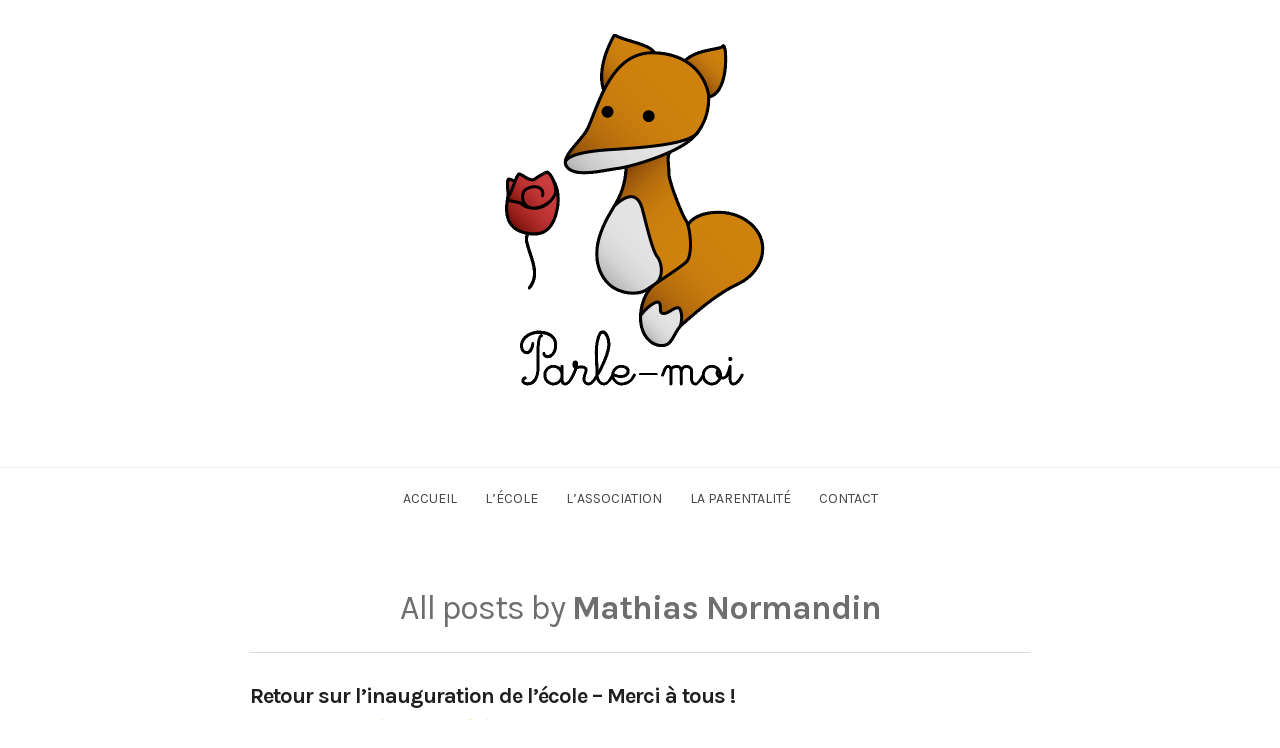

--- FILE ---
content_type: text/html; charset=UTF-8
request_url: https://ecoleparlemoi.fr/author/mathias/
body_size: 11193
content:
<!DOCTYPE html>
<html lang="fr-FR" class="no-js">
<head>
	<meta charset="UTF-8" /> 
	<meta name="viewport" content="width=device-width, initial-scale=1" />
	<link rel="profile" href="http://gmpg.org/xfn/11">
	<script>(function(html){html.className = html.className.replace(/\bno-js\b/,'js')})(document.documentElement);</script>
<title>Mathias Normandin</title>
<meta name='robots' content='max-image-preview:large' />
<link rel='dns-prefetch' href='//fonts.googleapis.com' />
<link rel="alternate" type="application/rss+xml" title=" &raquo; Flux" href="https://ecoleparlemoi.fr/feed/" />
<link rel="alternate" type="application/rss+xml" title=" &raquo; Flux des commentaires" href="https://ecoleparlemoi.fr/comments/feed/" />
<link rel="alternate" type="application/rss+xml" title=" &raquo; Flux des articles écrits par Mathias Normandin" href="https://ecoleparlemoi.fr/author/mathias/feed/" />
<style id='wp-img-auto-sizes-contain-inline-css' type='text/css'>
img:is([sizes=auto i],[sizes^="auto," i]){contain-intrinsic-size:3000px 1500px}
/*# sourceURL=wp-img-auto-sizes-contain-inline-css */
</style>
<style id='wp-emoji-styles-inline-css' type='text/css'>

	img.wp-smiley, img.emoji {
		display: inline !important;
		border: none !important;
		box-shadow: none !important;
		height: 1em !important;
		width: 1em !important;
		margin: 0 0.07em !important;
		vertical-align: -0.1em !important;
		background: none !important;
		padding: 0 !important;
	}
/*# sourceURL=wp-emoji-styles-inline-css */
</style>
<style id='wp-block-library-inline-css' type='text/css'>
:root{--wp-block-synced-color:#7a00df;--wp-block-synced-color--rgb:122,0,223;--wp-bound-block-color:var(--wp-block-synced-color);--wp-editor-canvas-background:#ddd;--wp-admin-theme-color:#007cba;--wp-admin-theme-color--rgb:0,124,186;--wp-admin-theme-color-darker-10:#006ba1;--wp-admin-theme-color-darker-10--rgb:0,107,160.5;--wp-admin-theme-color-darker-20:#005a87;--wp-admin-theme-color-darker-20--rgb:0,90,135;--wp-admin-border-width-focus:2px}@media (min-resolution:192dpi){:root{--wp-admin-border-width-focus:1.5px}}.wp-element-button{cursor:pointer}:root .has-very-light-gray-background-color{background-color:#eee}:root .has-very-dark-gray-background-color{background-color:#313131}:root .has-very-light-gray-color{color:#eee}:root .has-very-dark-gray-color{color:#313131}:root .has-vivid-green-cyan-to-vivid-cyan-blue-gradient-background{background:linear-gradient(135deg,#00d084,#0693e3)}:root .has-purple-crush-gradient-background{background:linear-gradient(135deg,#34e2e4,#4721fb 50%,#ab1dfe)}:root .has-hazy-dawn-gradient-background{background:linear-gradient(135deg,#faaca8,#dad0ec)}:root .has-subdued-olive-gradient-background{background:linear-gradient(135deg,#fafae1,#67a671)}:root .has-atomic-cream-gradient-background{background:linear-gradient(135deg,#fdd79a,#004a59)}:root .has-nightshade-gradient-background{background:linear-gradient(135deg,#330968,#31cdcf)}:root .has-midnight-gradient-background{background:linear-gradient(135deg,#020381,#2874fc)}:root{--wp--preset--font-size--normal:16px;--wp--preset--font-size--huge:42px}.has-regular-font-size{font-size:1em}.has-larger-font-size{font-size:2.625em}.has-normal-font-size{font-size:var(--wp--preset--font-size--normal)}.has-huge-font-size{font-size:var(--wp--preset--font-size--huge)}.has-text-align-center{text-align:center}.has-text-align-left{text-align:left}.has-text-align-right{text-align:right}.has-fit-text{white-space:nowrap!important}#end-resizable-editor-section{display:none}.aligncenter{clear:both}.items-justified-left{justify-content:flex-start}.items-justified-center{justify-content:center}.items-justified-right{justify-content:flex-end}.items-justified-space-between{justify-content:space-between}.screen-reader-text{border:0;clip-path:inset(50%);height:1px;margin:-1px;overflow:hidden;padding:0;position:absolute;width:1px;word-wrap:normal!important}.screen-reader-text:focus{background-color:#ddd;clip-path:none;color:#444;display:block;font-size:1em;height:auto;left:5px;line-height:normal;padding:15px 23px 14px;text-decoration:none;top:5px;width:auto;z-index:100000}html :where(.has-border-color){border-style:solid}html :where([style*=border-top-color]){border-top-style:solid}html :where([style*=border-right-color]){border-right-style:solid}html :where([style*=border-bottom-color]){border-bottom-style:solid}html :where([style*=border-left-color]){border-left-style:solid}html :where([style*=border-width]){border-style:solid}html :where([style*=border-top-width]){border-top-style:solid}html :where([style*=border-right-width]){border-right-style:solid}html :where([style*=border-bottom-width]){border-bottom-style:solid}html :where([style*=border-left-width]){border-left-style:solid}html :where(img[class*=wp-image-]){height:auto;max-width:100%}:where(figure){margin:0 0 1em}html :where(.is-position-sticky){--wp-admin--admin-bar--position-offset:var(--wp-admin--admin-bar--height,0px)}@media screen and (max-width:600px){html :where(.is-position-sticky){--wp-admin--admin-bar--position-offset:0px}}

/*# sourceURL=wp-block-library-inline-css */
</style><style id='wp-block-archives-inline-css' type='text/css'>
.wp-block-archives{box-sizing:border-box}.wp-block-archives-dropdown label{display:block}
/*# sourceURL=https://ecoleparlemoi.fr/wp-includes/blocks/archives/style.min.css */
</style>
<style id='wp-block-categories-inline-css' type='text/css'>
.wp-block-categories{box-sizing:border-box}.wp-block-categories.alignleft{margin-right:2em}.wp-block-categories.alignright{margin-left:2em}.wp-block-categories.wp-block-categories-dropdown.aligncenter{text-align:center}.wp-block-categories .wp-block-categories__label{display:block;width:100%}
/*# sourceURL=https://ecoleparlemoi.fr/wp-includes/blocks/categories/style.min.css */
</style>
<style id='wp-block-heading-inline-css' type='text/css'>
h1:where(.wp-block-heading).has-background,h2:where(.wp-block-heading).has-background,h3:where(.wp-block-heading).has-background,h4:where(.wp-block-heading).has-background,h5:where(.wp-block-heading).has-background,h6:where(.wp-block-heading).has-background{padding:1.25em 2.375em}h1.has-text-align-left[style*=writing-mode]:where([style*=vertical-lr]),h1.has-text-align-right[style*=writing-mode]:where([style*=vertical-rl]),h2.has-text-align-left[style*=writing-mode]:where([style*=vertical-lr]),h2.has-text-align-right[style*=writing-mode]:where([style*=vertical-rl]),h3.has-text-align-left[style*=writing-mode]:where([style*=vertical-lr]),h3.has-text-align-right[style*=writing-mode]:where([style*=vertical-rl]),h4.has-text-align-left[style*=writing-mode]:where([style*=vertical-lr]),h4.has-text-align-right[style*=writing-mode]:where([style*=vertical-rl]),h5.has-text-align-left[style*=writing-mode]:where([style*=vertical-lr]),h5.has-text-align-right[style*=writing-mode]:where([style*=vertical-rl]),h6.has-text-align-left[style*=writing-mode]:where([style*=vertical-lr]),h6.has-text-align-right[style*=writing-mode]:where([style*=vertical-rl]){rotate:180deg}
/*# sourceURL=https://ecoleparlemoi.fr/wp-includes/blocks/heading/style.min.css */
</style>
<style id='wp-block-latest-comments-inline-css' type='text/css'>
ol.wp-block-latest-comments{box-sizing:border-box;margin-left:0}:where(.wp-block-latest-comments:not([style*=line-height] .wp-block-latest-comments__comment)){line-height:1.1}:where(.wp-block-latest-comments:not([style*=line-height] .wp-block-latest-comments__comment-excerpt p)){line-height:1.8}.has-dates :where(.wp-block-latest-comments:not([style*=line-height])),.has-excerpts :where(.wp-block-latest-comments:not([style*=line-height])){line-height:1.5}.wp-block-latest-comments .wp-block-latest-comments{padding-left:0}.wp-block-latest-comments__comment{list-style:none;margin-bottom:1em}.has-avatars .wp-block-latest-comments__comment{list-style:none;min-height:2.25em}.has-avatars .wp-block-latest-comments__comment .wp-block-latest-comments__comment-excerpt,.has-avatars .wp-block-latest-comments__comment .wp-block-latest-comments__comment-meta{margin-left:3.25em}.wp-block-latest-comments__comment-excerpt p{font-size:.875em;margin:.36em 0 1.4em}.wp-block-latest-comments__comment-date{display:block;font-size:.75em}.wp-block-latest-comments .avatar,.wp-block-latest-comments__comment-avatar{border-radius:1.5em;display:block;float:left;height:2.5em;margin-right:.75em;width:2.5em}.wp-block-latest-comments[class*=-font-size] a,.wp-block-latest-comments[style*=font-size] a{font-size:inherit}
/*# sourceURL=https://ecoleparlemoi.fr/wp-includes/blocks/latest-comments/style.min.css */
</style>
<style id='wp-block-latest-posts-inline-css' type='text/css'>
.wp-block-latest-posts{box-sizing:border-box}.wp-block-latest-posts.alignleft{margin-right:2em}.wp-block-latest-posts.alignright{margin-left:2em}.wp-block-latest-posts.wp-block-latest-posts__list{list-style:none}.wp-block-latest-posts.wp-block-latest-posts__list li{clear:both;overflow-wrap:break-word}.wp-block-latest-posts.is-grid{display:flex;flex-wrap:wrap}.wp-block-latest-posts.is-grid li{margin:0 1.25em 1.25em 0;width:100%}@media (min-width:600px){.wp-block-latest-posts.columns-2 li{width:calc(50% - .625em)}.wp-block-latest-posts.columns-2 li:nth-child(2n){margin-right:0}.wp-block-latest-posts.columns-3 li{width:calc(33.33333% - .83333em)}.wp-block-latest-posts.columns-3 li:nth-child(3n){margin-right:0}.wp-block-latest-posts.columns-4 li{width:calc(25% - .9375em)}.wp-block-latest-posts.columns-4 li:nth-child(4n){margin-right:0}.wp-block-latest-posts.columns-5 li{width:calc(20% - 1em)}.wp-block-latest-posts.columns-5 li:nth-child(5n){margin-right:0}.wp-block-latest-posts.columns-6 li{width:calc(16.66667% - 1.04167em)}.wp-block-latest-posts.columns-6 li:nth-child(6n){margin-right:0}}:root :where(.wp-block-latest-posts.is-grid){padding:0}:root :where(.wp-block-latest-posts.wp-block-latest-posts__list){padding-left:0}.wp-block-latest-posts__post-author,.wp-block-latest-posts__post-date{display:block;font-size:.8125em}.wp-block-latest-posts__post-excerpt,.wp-block-latest-posts__post-full-content{margin-bottom:1em;margin-top:.5em}.wp-block-latest-posts__featured-image a{display:inline-block}.wp-block-latest-posts__featured-image img{height:auto;max-width:100%;width:auto}.wp-block-latest-posts__featured-image.alignleft{float:left;margin-right:1em}.wp-block-latest-posts__featured-image.alignright{float:right;margin-left:1em}.wp-block-latest-posts__featured-image.aligncenter{margin-bottom:1em;text-align:center}
/*# sourceURL=https://ecoleparlemoi.fr/wp-includes/blocks/latest-posts/style.min.css */
</style>
<style id='wp-block-search-inline-css' type='text/css'>
.wp-block-search__button{margin-left:10px;word-break:normal}.wp-block-search__button.has-icon{line-height:0}.wp-block-search__button svg{height:1.25em;min-height:24px;min-width:24px;width:1.25em;fill:currentColor;vertical-align:text-bottom}:where(.wp-block-search__button){border:1px solid #ccc;padding:6px 10px}.wp-block-search__inside-wrapper{display:flex;flex:auto;flex-wrap:nowrap;max-width:100%}.wp-block-search__label{width:100%}.wp-block-search.wp-block-search__button-only .wp-block-search__button{box-sizing:border-box;display:flex;flex-shrink:0;justify-content:center;margin-left:0;max-width:100%}.wp-block-search.wp-block-search__button-only .wp-block-search__inside-wrapper{min-width:0!important;transition-property:width}.wp-block-search.wp-block-search__button-only .wp-block-search__input{flex-basis:100%;transition-duration:.3s}.wp-block-search.wp-block-search__button-only.wp-block-search__searchfield-hidden,.wp-block-search.wp-block-search__button-only.wp-block-search__searchfield-hidden .wp-block-search__inside-wrapper{overflow:hidden}.wp-block-search.wp-block-search__button-only.wp-block-search__searchfield-hidden .wp-block-search__input{border-left-width:0!important;border-right-width:0!important;flex-basis:0;flex-grow:0;margin:0;min-width:0!important;padding-left:0!important;padding-right:0!important;width:0!important}:where(.wp-block-search__input){appearance:none;border:1px solid #949494;flex-grow:1;font-family:inherit;font-size:inherit;font-style:inherit;font-weight:inherit;letter-spacing:inherit;line-height:inherit;margin-left:0;margin-right:0;min-width:3rem;padding:8px;text-decoration:unset!important;text-transform:inherit}:where(.wp-block-search__button-inside .wp-block-search__inside-wrapper){background-color:#fff;border:1px solid #949494;box-sizing:border-box;padding:4px}:where(.wp-block-search__button-inside .wp-block-search__inside-wrapper) .wp-block-search__input{border:none;border-radius:0;padding:0 4px}:where(.wp-block-search__button-inside .wp-block-search__inside-wrapper) .wp-block-search__input:focus{outline:none}:where(.wp-block-search__button-inside .wp-block-search__inside-wrapper) :where(.wp-block-search__button){padding:4px 8px}.wp-block-search.aligncenter .wp-block-search__inside-wrapper{margin:auto}.wp-block[data-align=right] .wp-block-search.wp-block-search__button-only .wp-block-search__inside-wrapper{float:right}
/*# sourceURL=https://ecoleparlemoi.fr/wp-includes/blocks/search/style.min.css */
</style>
<style id='wp-block-group-inline-css' type='text/css'>
.wp-block-group{box-sizing:border-box}:where(.wp-block-group.wp-block-group-is-layout-constrained){position:relative}
/*# sourceURL=https://ecoleparlemoi.fr/wp-includes/blocks/group/style.min.css */
</style>
<style id='wp-block-paragraph-inline-css' type='text/css'>
.is-small-text{font-size:.875em}.is-regular-text{font-size:1em}.is-large-text{font-size:2.25em}.is-larger-text{font-size:3em}.has-drop-cap:not(:focus):first-letter{float:left;font-size:8.4em;font-style:normal;font-weight:100;line-height:.68;margin:.05em .1em 0 0;text-transform:uppercase}body.rtl .has-drop-cap:not(:focus):first-letter{float:none;margin-left:.1em}p.has-drop-cap.has-background{overflow:hidden}:root :where(p.has-background){padding:1.25em 2.375em}:where(p.has-text-color:not(.has-link-color)) a{color:inherit}p.has-text-align-left[style*="writing-mode:vertical-lr"],p.has-text-align-right[style*="writing-mode:vertical-rl"]{rotate:180deg}
/*# sourceURL=https://ecoleparlemoi.fr/wp-includes/blocks/paragraph/style.min.css */
</style>
<style id='global-styles-inline-css' type='text/css'>
:root{--wp--preset--aspect-ratio--square: 1;--wp--preset--aspect-ratio--4-3: 4/3;--wp--preset--aspect-ratio--3-4: 3/4;--wp--preset--aspect-ratio--3-2: 3/2;--wp--preset--aspect-ratio--2-3: 2/3;--wp--preset--aspect-ratio--16-9: 16/9;--wp--preset--aspect-ratio--9-16: 9/16;--wp--preset--color--black: #1f1f1f;--wp--preset--color--cyan-bluish-gray: #abb8c3;--wp--preset--color--white: #ffffff;--wp--preset--color--pale-pink: #f78da7;--wp--preset--color--vivid-red: #cf2e2e;--wp--preset--color--luminous-vivid-orange: #ff6900;--wp--preset--color--luminous-vivid-amber: #fcb900;--wp--preset--color--light-green-cyan: #7bdcb5;--wp--preset--color--vivid-green-cyan: #00d084;--wp--preset--color--pale-cyan-blue: #8ed1fc;--wp--preset--color--vivid-cyan-blue: #0693e3;--wp--preset--color--vivid-purple: #9b51e0;--wp--preset--color--primary: ;--wp--preset--color--secondary: ;--wp--preset--color--dark-gray: #333333;--wp--preset--color--gray: #6e6e6e;--wp--preset--color--light-gray: #d9d9d9;--wp--preset--gradient--vivid-cyan-blue-to-vivid-purple: linear-gradient(135deg,rgb(6,147,227) 0%,rgb(155,81,224) 100%);--wp--preset--gradient--light-green-cyan-to-vivid-green-cyan: linear-gradient(135deg,rgb(122,220,180) 0%,rgb(0,208,130) 100%);--wp--preset--gradient--luminous-vivid-amber-to-luminous-vivid-orange: linear-gradient(135deg,rgb(252,185,0) 0%,rgb(255,105,0) 100%);--wp--preset--gradient--luminous-vivid-orange-to-vivid-red: linear-gradient(135deg,rgb(255,105,0) 0%,rgb(207,46,46) 100%);--wp--preset--gradient--very-light-gray-to-cyan-bluish-gray: linear-gradient(135deg,rgb(238,238,238) 0%,rgb(169,184,195) 100%);--wp--preset--gradient--cool-to-warm-spectrum: linear-gradient(135deg,rgb(74,234,220) 0%,rgb(151,120,209) 20%,rgb(207,42,186) 40%,rgb(238,44,130) 60%,rgb(251,105,98) 80%,rgb(254,248,76) 100%);--wp--preset--gradient--blush-light-purple: linear-gradient(135deg,rgb(255,206,236) 0%,rgb(152,150,240) 100%);--wp--preset--gradient--blush-bordeaux: linear-gradient(135deg,rgb(254,205,165) 0%,rgb(254,45,45) 50%,rgb(107,0,62) 100%);--wp--preset--gradient--luminous-dusk: linear-gradient(135deg,rgb(255,203,112) 0%,rgb(199,81,192) 50%,rgb(65,88,208) 100%);--wp--preset--gradient--pale-ocean: linear-gradient(135deg,rgb(255,245,203) 0%,rgb(182,227,212) 50%,rgb(51,167,181) 100%);--wp--preset--gradient--electric-grass: linear-gradient(135deg,rgb(202,248,128) 0%,rgb(113,206,126) 100%);--wp--preset--gradient--midnight: linear-gradient(135deg,rgb(2,3,129) 0%,rgb(40,116,252) 100%);--wp--preset--font-size--small: 16px;--wp--preset--font-size--medium: 20px;--wp--preset--font-size--large: 22px;--wp--preset--font-size--x-large: 42px;--wp--preset--font-size--regular: 18px;--wp--preset--font-size--larger: 28px;--wp--preset--spacing--20: 0.44rem;--wp--preset--spacing--30: 0.67rem;--wp--preset--spacing--40: 1rem;--wp--preset--spacing--50: 1.5rem;--wp--preset--spacing--60: 2.25rem;--wp--preset--spacing--70: 3.38rem;--wp--preset--spacing--80: 5.06rem;--wp--preset--shadow--natural: 6px 6px 9px rgba(0, 0, 0, 0.2);--wp--preset--shadow--deep: 12px 12px 50px rgba(0, 0, 0, 0.4);--wp--preset--shadow--sharp: 6px 6px 0px rgba(0, 0, 0, 0.2);--wp--preset--shadow--outlined: 6px 6px 0px -3px rgb(255, 255, 255), 6px 6px rgb(0, 0, 0);--wp--preset--shadow--crisp: 6px 6px 0px rgb(0, 0, 0);}:where(.is-layout-flex){gap: 0.5em;}:where(.is-layout-grid){gap: 0.5em;}body .is-layout-flex{display: flex;}.is-layout-flex{flex-wrap: wrap;align-items: center;}.is-layout-flex > :is(*, div){margin: 0;}body .is-layout-grid{display: grid;}.is-layout-grid > :is(*, div){margin: 0;}:where(.wp-block-columns.is-layout-flex){gap: 2em;}:where(.wp-block-columns.is-layout-grid){gap: 2em;}:where(.wp-block-post-template.is-layout-flex){gap: 1.25em;}:where(.wp-block-post-template.is-layout-grid){gap: 1.25em;}.has-black-color{color: var(--wp--preset--color--black) !important;}.has-cyan-bluish-gray-color{color: var(--wp--preset--color--cyan-bluish-gray) !important;}.has-white-color{color: var(--wp--preset--color--white) !important;}.has-pale-pink-color{color: var(--wp--preset--color--pale-pink) !important;}.has-vivid-red-color{color: var(--wp--preset--color--vivid-red) !important;}.has-luminous-vivid-orange-color{color: var(--wp--preset--color--luminous-vivid-orange) !important;}.has-luminous-vivid-amber-color{color: var(--wp--preset--color--luminous-vivid-amber) !important;}.has-light-green-cyan-color{color: var(--wp--preset--color--light-green-cyan) !important;}.has-vivid-green-cyan-color{color: var(--wp--preset--color--vivid-green-cyan) !important;}.has-pale-cyan-blue-color{color: var(--wp--preset--color--pale-cyan-blue) !important;}.has-vivid-cyan-blue-color{color: var(--wp--preset--color--vivid-cyan-blue) !important;}.has-vivid-purple-color{color: var(--wp--preset--color--vivid-purple) !important;}.has-black-background-color{background-color: var(--wp--preset--color--black) !important;}.has-cyan-bluish-gray-background-color{background-color: var(--wp--preset--color--cyan-bluish-gray) !important;}.has-white-background-color{background-color: var(--wp--preset--color--white) !important;}.has-pale-pink-background-color{background-color: var(--wp--preset--color--pale-pink) !important;}.has-vivid-red-background-color{background-color: var(--wp--preset--color--vivid-red) !important;}.has-luminous-vivid-orange-background-color{background-color: var(--wp--preset--color--luminous-vivid-orange) !important;}.has-luminous-vivid-amber-background-color{background-color: var(--wp--preset--color--luminous-vivid-amber) !important;}.has-light-green-cyan-background-color{background-color: var(--wp--preset--color--light-green-cyan) !important;}.has-vivid-green-cyan-background-color{background-color: var(--wp--preset--color--vivid-green-cyan) !important;}.has-pale-cyan-blue-background-color{background-color: var(--wp--preset--color--pale-cyan-blue) !important;}.has-vivid-cyan-blue-background-color{background-color: var(--wp--preset--color--vivid-cyan-blue) !important;}.has-vivid-purple-background-color{background-color: var(--wp--preset--color--vivid-purple) !important;}.has-black-border-color{border-color: var(--wp--preset--color--black) !important;}.has-cyan-bluish-gray-border-color{border-color: var(--wp--preset--color--cyan-bluish-gray) !important;}.has-white-border-color{border-color: var(--wp--preset--color--white) !important;}.has-pale-pink-border-color{border-color: var(--wp--preset--color--pale-pink) !important;}.has-vivid-red-border-color{border-color: var(--wp--preset--color--vivid-red) !important;}.has-luminous-vivid-orange-border-color{border-color: var(--wp--preset--color--luminous-vivid-orange) !important;}.has-luminous-vivid-amber-border-color{border-color: var(--wp--preset--color--luminous-vivid-amber) !important;}.has-light-green-cyan-border-color{border-color: var(--wp--preset--color--light-green-cyan) !important;}.has-vivid-green-cyan-border-color{border-color: var(--wp--preset--color--vivid-green-cyan) !important;}.has-pale-cyan-blue-border-color{border-color: var(--wp--preset--color--pale-cyan-blue) !important;}.has-vivid-cyan-blue-border-color{border-color: var(--wp--preset--color--vivid-cyan-blue) !important;}.has-vivid-purple-border-color{border-color: var(--wp--preset--color--vivid-purple) !important;}.has-vivid-cyan-blue-to-vivid-purple-gradient-background{background: var(--wp--preset--gradient--vivid-cyan-blue-to-vivid-purple) !important;}.has-light-green-cyan-to-vivid-green-cyan-gradient-background{background: var(--wp--preset--gradient--light-green-cyan-to-vivid-green-cyan) !important;}.has-luminous-vivid-amber-to-luminous-vivid-orange-gradient-background{background: var(--wp--preset--gradient--luminous-vivid-amber-to-luminous-vivid-orange) !important;}.has-luminous-vivid-orange-to-vivid-red-gradient-background{background: var(--wp--preset--gradient--luminous-vivid-orange-to-vivid-red) !important;}.has-very-light-gray-to-cyan-bluish-gray-gradient-background{background: var(--wp--preset--gradient--very-light-gray-to-cyan-bluish-gray) !important;}.has-cool-to-warm-spectrum-gradient-background{background: var(--wp--preset--gradient--cool-to-warm-spectrum) !important;}.has-blush-light-purple-gradient-background{background: var(--wp--preset--gradient--blush-light-purple) !important;}.has-blush-bordeaux-gradient-background{background: var(--wp--preset--gradient--blush-bordeaux) !important;}.has-luminous-dusk-gradient-background{background: var(--wp--preset--gradient--luminous-dusk) !important;}.has-pale-ocean-gradient-background{background: var(--wp--preset--gradient--pale-ocean) !important;}.has-electric-grass-gradient-background{background: var(--wp--preset--gradient--electric-grass) !important;}.has-midnight-gradient-background{background: var(--wp--preset--gradient--midnight) !important;}.has-small-font-size{font-size: var(--wp--preset--font-size--small) !important;}.has-medium-font-size{font-size: var(--wp--preset--font-size--medium) !important;}.has-large-font-size{font-size: var(--wp--preset--font-size--large) !important;}.has-x-large-font-size{font-size: var(--wp--preset--font-size--x-large) !important;}
/*# sourceURL=global-styles-inline-css */
</style>

<style id='classic-theme-styles-inline-css' type='text/css'>
/*! This file is auto-generated */
.wp-block-button__link{color:#fff;background-color:#32373c;border-radius:9999px;box-shadow:none;text-decoration:none;padding:calc(.667em + 2px) calc(1.333em + 2px);font-size:1.125em}.wp-block-file__button{background:#32373c;color:#fff;text-decoration:none}
/*# sourceURL=/wp-includes/css/classic-themes.min.css */
</style>
<link rel='stylesheet' id='stsblogfeedly-fonts-css' href='https://fonts.googleapis.com/css?family=Karla%3A400%2C400i%2C700%2C700i' type='text/css' media='all' />
<link rel='stylesheet' id='stsblogfeedly-style-css' href='https://ecoleparlemoi.fr/wp-content/themes/blogfeedly/style.css?ver=6.9' type='text/css' media='all' />
<script type="text/javascript" src="https://ecoleparlemoi.fr/wp-includes/js/jquery/jquery.min.js?ver=3.7.1" id="jquery-core-js"></script>
<script type="text/javascript" src="https://ecoleparlemoi.fr/wp-includes/js/jquery/jquery-migrate.min.js?ver=3.4.1" id="jquery-migrate-js"></script>
<link rel="https://api.w.org/" href="https://ecoleparlemoi.fr/wp-json/" /><link rel="alternate" title="JSON" type="application/json" href="https://ecoleparlemoi.fr/wp-json/wp/v2/users/2" /><link rel="EditURI" type="application/rsd+xml" title="RSD" href="https://ecoleparlemoi.fr/xmlrpc.php?rsd" />
<meta name="generator" content="WordPress 6.9" />

		<style type="text/css">
		.site-title a,.site-description { color: ; }
		.site-navigation{ border-color: ; }
		#menu-toggle { background-color: ; }
		.site-navigation a,#menu-toggle{ color: ; }
		.archive-list-title, .page-title, .not-found .page-title, .social-title, .comments-title, .tag-links, .parent-post-link, .comment-author .fn, .comment-author .url, .comment-reply-title, .entry-content h1, .entry-content h2, .entry-content h3, .entry-content h4, .entry-content h5, .entry-content h6, .entry-content th, .entry-title, .entry-title a, .entry-title a:hover{ color: ; }
		.entry-meta, .entry-meta *, .entry-meta, .entry-meta *:hover{ color: ; }
		.entry-summary, .comments-area, .comments-area p, .entry-content, .entry-content address, .entry-content dt, .page-content, .page-content p, .entry-content p, .entry-content span, .entry-content div, .entry-content li, .entry-content ul, .entry-content ol, .entry-content td, .entry-content dd, .entry-content blockquote { color: ; }
		.page-content .search-field, .archive-list-title, .comments-area *, .entry-content *{ border-color: ; }
		.archive-list a, .comments-area a, .page .entry-content a, .single .entry-content a, .error404 .entry-content a { color: ; }
		.tag-links a, button:hover, button:focus, button:active, input[type="submit"]:hover, input[type="submit"]:focus, input[type="submit"]:active, input[type="button"]:hover, input[type="button"]:focus, input[type="button"]:active, input[type="reset"]:hover, input[type="reset"]:focus, input[type="reset"]:active, button, input[type="submit"], input[type="button"], input[type="reset"], a.more-link{ background-color: ; }
		button:hover, button:focus, button:active, input[type="submit"]:hover, input[type="submit"]:focus, input[type="submit"]:active, input[type="button"]:hover, input[type="button"]:focus, input[type="button"]:active, input[type="reset"]:hover, input[type="reset"]:focus, input[type="reset"]:active, button, input[type="submit"], input[type="button"], input[type="reset"], a.more-link{ border-color: ; }
		.tag-links a, button:hover, button:focus, button:active, input[type="submit"]:hover, input[type="submit"]:focus, input[type="submit"]:active, input[type="button"]:hover, input[type="button"]:focus, input[type="button"]:active, input[type="reset"]:hover, input[type="reset"]:focus, input[type="reset"]:active, button, input[type="submit"], input[type="button"], input[type="reset"], a.more-link{ color: ; }
		.nav-previous a, .nav-next a, .nav-previous a:hover, .nav-next a:hover,.pagination .page-numbers, .pagination .page-numbers:hover{ background-color: ; }
		.nav-previous a, .nav-next a, .nav-previous a:hover, .nav-next a:hover,.pagination .page-numbers,.pagination .page-numbers:hover{ color: ; }
		.featured-sidebar .widget-title{ color: ; }
		.featured-sidebar *{ color: ; }
		.featured-sidebar a{ color: ; }
		.featured-sidebar .tagcloud a, .featured-sidebar .widget-title, .featured-sidebar *{ border-color: ; }
		.featured-sidebar .widget input[type="submit"]{ background-color: ; }
		.featured-sidebar .widget input[type="submit"]{ color: ; }
				aside#secondary.featured-sidebar {
			display:none !important;
		}
		.main-has-sidebar {
			max-width:100%;
		}
		.site-content .inner.main-with-sidebar {
			max-width: 780px;
			display:block;
		}
				.site-footer{ background-color: #0a0a0a; }
		.site-footer .widget-title{ color: ; }
		.site-footer li, .site-footer ol, .site-footer ul, .site-footer p, .site-footer span, .site-footer div, .site-footer { color: ; }
		.icon-chevron-up:before, .site-footer a{ color: ; }
		.site-footer .tagcloud a, .site-footer *{ border-color: ; }
		.site-footer .widget input[type="submit"] { background-color: ; }
		.site-footer .widget input[type="submit"] { border-color: ; }
		.site-footer .widget input[type="submit"] { color: ; }
		body{ background: ; }
		.site-navigation, .site-header, .site-navigation .menu-wrap{ background: ; }


		</style>
		<link rel="icon" href="https://ecoleparlemoi.fr/wp-content/uploads/2023/02/cropped-cropped-326355805_1233857440890218_4920926321267545629_n-32x32.png" sizes="32x32" />
<link rel="icon" href="https://ecoleparlemoi.fr/wp-content/uploads/2023/02/cropped-cropped-326355805_1233857440890218_4920926321267545629_n-192x192.png" sizes="192x192" />
<link rel="apple-touch-icon" href="https://ecoleparlemoi.fr/wp-content/uploads/2023/02/cropped-cropped-326355805_1233857440890218_4920926321267545629_n-180x180.png" />
<meta name="msapplication-TileImage" content="https://ecoleparlemoi.fr/wp-content/uploads/2023/02/cropped-cropped-326355805_1233857440890218_4920926321267545629_n-270x270.png" />
		<style type="text/css" id="wp-custom-css">
			.mesImages{
	width:33%
}		</style>
		</head>
<body class="archive author author-mathias author-2 wp-custom-logo wp-theme-blogfeedly animated-navigation hfeed">
	

<a class="skip-link screen-reader-text" href="#content">Skip to content</a>


	<div id="page" class="site">
		<header class="site-header">
			<div class="inner">
				<a href="https://ecoleparlemoi.fr/" class="custom-logo-link" rel="home"><img src="https://ecoleparlemoi.fr/wp-content/uploads/2023/02/cropped-326355805_1233857440890218_4920926321267545629_n.png" width="431" alt="" /></a>									<p class="site-title"><a href="https://ecoleparlemoi.fr/" rel="home"></a></p>
													<p class="site-description"></p>
							</div> <!-- .inner -->
		</header><!-- .site-header -->
		<nav class="site-navigation" aria-label="Menu">
			<div class="menu-wrap"><ul id="menu-menu-principal" class="menu"><li id="menu-item-550" class="menu-item menu-item-type-post_type menu-item-object-page menu-item-home menu-item-550"><a href="https://ecoleparlemoi.fr/">Accueil</a></li>
<li id="menu-item-554" class="menu-item menu-item-type-post_type menu-item-object-page menu-item-has-children menu-item-554"><a href="https://ecoleparlemoi.fr/ecole/">L&rsquo;école</a>
<ul class="sub-menu">
	<li id="menu-item-891" class="menu-item menu-item-type-post_type menu-item-object-page menu-item-891"><a href="https://ecoleparlemoi.fr/les-infos-pratiques-sur-lecole/">Les infos pratiques</a></li>
	<li id="menu-item-6" class="menu-item menu-item-type-taxonomy menu-item-object-category menu-item-6"><a href="https://ecoleparlemoi.fr/category/filactu/">Fil d&rsquo;actualités</a></li>
	<li id="menu-item-127" class="menu-item menu-item-type-post_type menu-item-object-page menu-item-127"><a href="https://ecoleparlemoi.fr/pedagogie/">La pédagogie</a></li>
	<li id="menu-item-555" class="menu-item menu-item-type-post_type menu-item-object-page menu-item-555"><a href="https://ecoleparlemoi.fr/equipe-pedagogique/">L’équipe pédagogique</a></li>
	<li id="menu-item-551" class="menu-item menu-item-type-post_type menu-item-object-page menu-item-551"><a href="https://ecoleparlemoi.fr/faq/">F.A.Q</a></li>
</ul>
</li>
<li id="menu-item-553" class="menu-item menu-item-type-post_type menu-item-object-page menu-item-has-children menu-item-553"><a href="https://ecoleparlemoi.fr/association/">L’association</a>
<ul class="sub-menu">
	<li id="menu-item-709" class="menu-item menu-item-type-post_type menu-item-object-page menu-item-709"><a href="https://ecoleparlemoi.fr/les-missions/">Les missions</a></li>
	<li id="menu-item-708" class="menu-item menu-item-type-post_type menu-item-object-page menu-item-708"><a href="https://ecoleparlemoi.fr/les-membres/">Les membres</a></li>
</ul>
</li>
<li id="menu-item-700" class="menu-item menu-item-type-post_type menu-item-object-page menu-item-has-children menu-item-700"><a href="https://ecoleparlemoi.fr/la-parentalite/">La parentalité</a>
<ul class="sub-menu">
	<li id="menu-item-707" class="menu-item menu-item-type-post_type menu-item-object-page menu-item-707"><a href="https://ecoleparlemoi.fr/presentation-2/">Présentation</a></li>
	<li id="menu-item-711" class="menu-item menu-item-type-taxonomy menu-item-object-category menu-item-711"><a href="https://ecoleparlemoi.fr/category/evenements/">Evènements</a></li>
</ul>
</li>
<li id="menu-item-552" class="menu-item menu-item-type-post_type menu-item-object-page menu-item-552"><a href="https://ecoleparlemoi.fr/contact/">Contact</a></li>
</ul></div>			<a href="#" id="menu-toggle" title="Show Menu">Menu</a>
	</nav><!-- .site-navigation -->	<div id="content" class="site-content">
				<!-- If has sidebar start -->
	<main id="main" class="site-main main-with-sidebar inner">
		<div class="main-has-sidebar">
			<!-- If has sidebar end -->
							<header class="page-header">
					<h1 class="page-title">All posts by <span class="vcard highlight">Mathias Normandin</span></h1>				</header><!-- .page-header -->
				<article id="post-280" class="posts-list-item post-280 post type-post status-publish format-standard hentry category-filactu">
	<header class="entry-header">
		<h2 class="entry-title"><a href="https://ecoleparlemoi.fr/2019/09/23/retour-sur-linauguration-de-lecole-merci-a-tous/" rel="bookmark">Retour sur l&rsquo;inauguration de l&rsquo;école &#8211; Merci à tous !</a></h2>		<div class="entry-meta">
			<span class="posted-on"><span class="screen-reader-text">Posted on </span><a href="https://ecoleparlemoi.fr/2019/09/23/retour-sur-linauguration-de-lecole-merci-a-tous/" rel="bookmark"><time class="entry-date published updated" datetime="2019-09-23T09:07:57+02:00">23 septembre 2019</time></a></span><span class="entry-author"><span class="author vcard"><span class="screen-reader-text">Author </span><a class="url fn n" href="https://ecoleparlemoi.fr/author/mathias/">Mathias Normandin</a></span></span><span class="cat-links"><span class="screen-reader-text">Posted in </span><a href="https://ecoleparlemoi.fr/category/filactu/" rel="category tag">Fil d'actualités</a></span><span class="comments-link"><a href="https://ecoleparlemoi.fr/2019/09/23/retour-sur-linauguration-de-lecole-merci-a-tous/#respond">Leave a Reply</a></span>		</div>
	</header><!-- .entry-header -->
	<div class="entry-content">
		<p>90 personnes ont assisté à l&rsquo;inauguration de l&rsquo;école Parle-moi samedi 21 septembre à Bourgneuf. Merci à tous d&rsquo;être venus partager ce moment ! Toute l&rsquo;équipe est très sensible aux marques d&rsquo;encouragements et aux témoignages très positifs reçus après ces trois semaines de fonctionnement.</p>
	</div><!-- .entry-summary -->
</article><!-- #post-## --><article id="post-276" class="posts-list-item post-276 post type-post status-publish format-standard hentry category-filactu">
	<header class="entry-header">
		<h2 class="entry-title"><a href="https://ecoleparlemoi.fr/2019/09/16/inauguration-de-parle-moi/" rel="bookmark">Inauguration de Parle-moi</a></h2>		<div class="entry-meta">
			<span class="posted-on"><span class="screen-reader-text">Posted on </span><a href="https://ecoleparlemoi.fr/2019/09/16/inauguration-de-parle-moi/" rel="bookmark"><time class="entry-date published updated" datetime="2019-09-16T08:41:34+02:00">16 septembre 2019</time></a></span><span class="entry-author"><span class="author vcard"><span class="screen-reader-text">Author </span><a class="url fn n" href="https://ecoleparlemoi.fr/author/mathias/">Mathias Normandin</a></span></span><span class="cat-links"><span class="screen-reader-text">Posted in </span><a href="https://ecoleparlemoi.fr/category/filactu/" rel="category tag">Fil d'actualités</a></span><span class="comments-link"><a href="https://ecoleparlemoi.fr/2019/09/16/inauguration-de-parle-moi/#respond">Leave a Reply</a></span>		</div>
	</header><!-- .entry-header -->
	<div class="entry-content">
		<p>Samedi 21 septembre 2019 sera le jour de l&rsquo;inauguration de l&rsquo;école Parle-moi. Nous proposerons une visite des locaux à 12h, suivie d&rsquo;un apéritif, d&rsquo;un repas et d&rsquo;un jeu familial, avec tous les membres de l&rsquo;association, les enfants et leur famille, les représentants de la mairie de Bourgneuf, ainsi que nos soutiens et partenaires.</p>
	</div><!-- .entry-summary -->
</article><!-- #post-## --><article id="post-201" class="posts-list-item post-201 post type-post status-publish format-standard hentry category-filactu">
	<header class="entry-header">
		<h2 class="entry-title"><a href="https://ecoleparlemoi.fr/2019/05/02/reunion-publique-le-jeudi-9-mai-a-perigny/" rel="bookmark">Réunion publique le jeudi 9 mai, à Périgny !</a></h2>		<div class="entry-meta">
			<span class="posted-on"><span class="screen-reader-text">Posted on </span><a href="https://ecoleparlemoi.fr/2019/05/02/reunion-publique-le-jeudi-9-mai-a-perigny/" rel="bookmark"><time class="entry-date published updated" datetime="2019-05-02T14:39:02+02:00">2 mai 2019</time></a></span><span class="entry-author"><span class="author vcard"><span class="screen-reader-text">Author </span><a class="url fn n" href="https://ecoleparlemoi.fr/author/mathias/">Mathias Normandin</a></span></span><span class="cat-links"><span class="screen-reader-text">Posted in </span><a href="https://ecoleparlemoi.fr/category/filactu/" rel="category tag">Fil d'actualités</a></span><span class="comments-link"><a href="https://ecoleparlemoi.fr/2019/05/02/reunion-publique-le-jeudi-9-mai-a-perigny/#respond">Leave a Reply</a></span>		</div>
	</header><!-- .entry-header -->
	<div class="entry-content">
		<p>Nous tiendrons notre deuxième réunion publique le jeudi 9 mai à partir de 16h30 jusqu&rsquo;à 19h, au bistro « Au coin d’la rue »,&nbsp; Place de la Pommeraie à Périgny ! N’hésitez pas à venir à notre rencontre !</p>
	</div><!-- .entry-summary -->
</article><!-- #post-## --><article id="post-120" class="posts-list-item post-120 post type-post status-publish format-standard hentry category-filactu">
	<header class="entry-header">
		<h2 class="entry-title"><a href="https://ecoleparlemoi.fr/2019/03/14/parle-moi-au-trocn-roll/" rel="bookmark">« Parle-moi » au Troc&rsquo;n Roll, le 5 mai à Bourgneuf !</a></h2>		<div class="entry-meta">
			<span class="posted-on"><span class="screen-reader-text">Posted on </span><a href="https://ecoleparlemoi.fr/2019/03/14/parle-moi-au-trocn-roll/" rel="bookmark"><time class="entry-date published updated" datetime="2019-03-14T15:36:14+01:00">14 mars 2019</time></a></span><span class="entry-author"><span class="author vcard"><span class="screen-reader-text">Author </span><a class="url fn n" href="https://ecoleparlemoi.fr/author/mathias/">Mathias Normandin</a></span></span><span class="cat-links"><span class="screen-reader-text">Posted in </span><a href="https://ecoleparlemoi.fr/category/filactu/" rel="category tag">Fil d'actualités</a></span><span class="comments-link"><a href="https://ecoleparlemoi.fr/2019/03/14/parle-moi-au-trocn-roll/#respond">Leave a Reply</a></span>		</div>
	</header><!-- .entry-header -->
	<div class="entry-content">
		<p>Chaque année depuis bientôt 3 ans, les Incroyables Comestibles de Bourgneuf et un groupe de bénévoles organisent un troc plantes, suivi du festival Troc&rsquo;n Roll ! Au cours d&rsquo;une journée sous le signe du partage, vous êtes invités de 9h à 12h à venir échanger vos plantes, vos semis, vos graines&#8230; Tout ce qui se&hellip; </p>
<div class="readmore-wrapper"><a href="https://ecoleparlemoi.fr/2019/03/14/parle-moi-au-trocn-roll/" class="more-link">Read </a></div>
	</div><!-- .entry-summary -->
</article><!-- #post-## --><article id="post-68" class="posts-list-item post-68 post type-post status-publish format-standard hentry category-filactu">
	<header class="entry-header">
		<h2 class="entry-title"><a href="https://ecoleparlemoi.fr/2019/02/22/ouverture-du-site-internet/" rel="bookmark">Première réunion publique le 9 avril !</a></h2>		<div class="entry-meta">
			<span class="posted-on"><span class="screen-reader-text">Posted on </span><a href="https://ecoleparlemoi.fr/2019/02/22/ouverture-du-site-internet/" rel="bookmark"><time class="entry-date published updated" datetime="2019-02-22T23:31:13+01:00">22 février 2019</time></a></span><span class="entry-author"><span class="author vcard"><span class="screen-reader-text">Author </span><a class="url fn n" href="https://ecoleparlemoi.fr/author/mathias/">Mathias Normandin</a></span></span><span class="cat-links"><span class="screen-reader-text">Posted in </span><a href="https://ecoleparlemoi.fr/category/filactu/" rel="category tag">Fil d'actualités</a></span><span class="comments-link"><a href="https://ecoleparlemoi.fr/2019/02/22/ouverture-du-site-internet/#respond">Leave a Reply</a></span>		</div>
	</header><!-- .entry-header -->
	<div class="entry-content">
		<p>Venez nous rencontrer le mardi 9 avril à l&rsquo;épicerie du village de Bourgneuf, à partir de 16h30 ! L&rsquo;équipe pédagogique et des membres de l&rsquo;association seront présents jusqu&rsquo;à 19h30 pour vous présenter l&rsquo;école et répondre à vos questions. À très vite !</p>
	</div><!-- .entry-summary -->
</article><!-- #post-## -->					<!-- If has sidebar start -->
	</div>
		<!-- If has sidebar end -->
		</main><!-- .site-main -->
	</div><!-- .site-content -->
		<footer class="site-footer">
		<div class="inner">
			<div class="supplementary">
	<div class="grid">
			<div class="one-fourth">
			<section id="block-2" class="widget widget_block widget_search"><form role="search" method="get" action="https://ecoleparlemoi.fr/" class="wp-block-search__button-outside wp-block-search__text-button wp-block-search"    ><label class="wp-block-search__label" for="wp-block-search__input-1" >Rechercher</label><div class="wp-block-search__inside-wrapper" ><input class="wp-block-search__input" id="wp-block-search__input-1" placeholder="" value="" type="search" name="s" required /><button aria-label="Rechercher" class="wp-block-search__button wp-element-button" type="submit" >Rechercher</button></div></form></section><section id="block-3" class="widget widget_block"><div class="wp-block-group"><div class="wp-block-group__inner-container is-layout-flow wp-block-group-is-layout-flow"><h2 class="wp-block-heading">Articles récents</h2><ul class="wp-block-latest-posts__list wp-block-latest-posts"><li><a class="wp-block-latest-posts__post-title" href="https://ecoleparlemoi.fr/2025/10/29/creons-des-parcours/">Créons des parcours !</a></li>
<li><a class="wp-block-latest-posts__post-title" href="https://ecoleparlemoi.fr/2025/10/08/visite-de-melle-et-de-ses-mines-dargent/">Visite de Melle et de ses mines d&rsquo;Argent</a></li>
<li><a class="wp-block-latest-posts__post-title" href="https://ecoleparlemoi.fr/2025/06/22/soiree-parentalite-6-les-dangers-des-reseaux-sociaux/">Soirée parentalité #6 : Les dangers des réseaux sociaux</a></li>
<li><a class="wp-block-latest-posts__post-title" href="https://ecoleparlemoi.fr/2025/06/22/les-insectes/">Parle-moi des insectes</a></li>
<li><a class="wp-block-latest-posts__post-title" href="https://ecoleparlemoi.fr/2025/04/24/initiation-a-la-langue-chinoise/">Initiation à la langue chinoise</a></li>
</ul></div></div></section><section id="block-4" class="widget widget_block"><div class="wp-block-group"><div class="wp-block-group__inner-container is-layout-flow wp-block-group-is-layout-flow"><h2 class="wp-block-heading">Commentaires récents</h2><ol class="wp-block-latest-comments"><li class="wp-block-latest-comments__comment"><article><footer class="wp-block-latest-comments__comment-meta"><span class="wp-block-latest-comments__comment-author">Comelet</span> sur <a class="wp-block-latest-comments__comment-link" href="https://ecoleparlemoi.fr/2022/02/24/projet-electricite/#comment-2">Projet « électricité »</a></footer></article></li></ol></div></div></section>		</div>
				<div class="one-fourth">
			<section id="block-5" class="widget widget_block"><div class="wp-block-group"><div class="wp-block-group__inner-container is-layout-flow wp-block-group-is-layout-flow"><h2 class="wp-block-heading">Archives</h2><ul class="wp-block-archives-list wp-block-archives">	<li><a href='https://ecoleparlemoi.fr/2025/10/'>octobre 2025</a></li>
	<li><a href='https://ecoleparlemoi.fr/2025/06/'>juin 2025</a></li>
	<li><a href='https://ecoleparlemoi.fr/2025/04/'>avril 2025</a></li>
	<li><a href='https://ecoleparlemoi.fr/2025/01/'>janvier 2025</a></li>
	<li><a href='https://ecoleparlemoi.fr/2024/11/'>novembre 2024</a></li>
	<li><a href='https://ecoleparlemoi.fr/2024/10/'>octobre 2024</a></li>
	<li><a href='https://ecoleparlemoi.fr/2024/09/'>septembre 2024</a></li>
	<li><a href='https://ecoleparlemoi.fr/2024/06/'>juin 2024</a></li>
	<li><a href='https://ecoleparlemoi.fr/2024/02/'>février 2024</a></li>
	<li><a href='https://ecoleparlemoi.fr/2024/01/'>janvier 2024</a></li>
	<li><a href='https://ecoleparlemoi.fr/2023/12/'>décembre 2023</a></li>
	<li><a href='https://ecoleparlemoi.fr/2023/11/'>novembre 2023</a></li>
	<li><a href='https://ecoleparlemoi.fr/2023/09/'>septembre 2023</a></li>
	<li><a href='https://ecoleparlemoi.fr/2023/02/'>février 2023</a></li>
	<li><a href='https://ecoleparlemoi.fr/2023/01/'>janvier 2023</a></li>
	<li><a href='https://ecoleparlemoi.fr/2022/10/'>octobre 2022</a></li>
	<li><a href='https://ecoleparlemoi.fr/2022/04/'>avril 2022</a></li>
	<li><a href='https://ecoleparlemoi.fr/2022/02/'>février 2022</a></li>
	<li><a href='https://ecoleparlemoi.fr/2022/01/'>janvier 2022</a></li>
	<li><a href='https://ecoleparlemoi.fr/2021/09/'>septembre 2021</a></li>
	<li><a href='https://ecoleparlemoi.fr/2021/06/'>juin 2021</a></li>
	<li><a href='https://ecoleparlemoi.fr/2020/10/'>octobre 2020</a></li>
	<li><a href='https://ecoleparlemoi.fr/2020/07/'>juillet 2020</a></li>
	<li><a href='https://ecoleparlemoi.fr/2020/04/'>avril 2020</a></li>
	<li><a href='https://ecoleparlemoi.fr/2020/03/'>mars 2020</a></li>
	<li><a href='https://ecoleparlemoi.fr/2020/02/'>février 2020</a></li>
	<li><a href='https://ecoleparlemoi.fr/2020/01/'>janvier 2020</a></li>
	<li><a href='https://ecoleparlemoi.fr/2019/11/'>novembre 2019</a></li>
	<li><a href='https://ecoleparlemoi.fr/2019/09/'>septembre 2019</a></li>
	<li><a href='https://ecoleparlemoi.fr/2019/05/'>mai 2019</a></li>
	<li><a href='https://ecoleparlemoi.fr/2019/03/'>mars 2019</a></li>
	<li><a href='https://ecoleparlemoi.fr/2019/02/'>février 2019</a></li>
</ul></div></div></section><section id="block-6" class="widget widget_block"><div class="wp-block-group"><div class="wp-block-group__inner-container is-layout-flow wp-block-group-is-layout-flow"><h2 class="wp-block-heading">Catégories</h2><ul class="wp-block-categories-list wp-block-categories">	<li class="cat-item cat-item-4"><a href="https://ecoleparlemoi.fr/category/evenements/">Evènements</a>
</li>
	<li class="cat-item cat-item-2"><a href="https://ecoleparlemoi.fr/category/filactu/">Fil d&#039;actualités</a>
</li>
</ul></div></div></section>		</div>
				</div><!-- .grid -->
</div><!-- .supplementary -->			<div class="site-info">
				<p class="copyright">
			&copy;2025 			<!-- Delete below lines to remove copyright from footer -->
			<span class="footer-info-right">
				 | Theme by <a href="https://superbthemes.com/">SuperbThemes.Com</a>
			</span>
			<!-- Delete above lines to remove copyright from footer -->
				</p>
				<a href="#" id="back-to-top" title="Back To Top"><i aria-hidden="true" class="icon-chevron-up"></i></a>
			</div><!-- .site-info -->
		</div><!-- .inner -->
	</footer><!-- .site-footer -->
</div><!-- .site -->
<script type="speculationrules">
{"prefetch":[{"source":"document","where":{"and":[{"href_matches":"/*"},{"not":{"href_matches":["/wp-*.php","/wp-admin/*","/wp-content/uploads/*","/wp-content/*","/wp-content/plugins/*","/wp-content/themes/blogfeedly/*","/*\\?(.+)"]}},{"not":{"selector_matches":"a[rel~=\"nofollow\"]"}},{"not":{"selector_matches":".no-prefetch, .no-prefetch a"}}]},"eagerness":"conservative"}]}
</script>
<script type="text/javascript" src="https://ecoleparlemoi.fr/wp-content/themes/blogfeedly/js/custom.js?ver=1.6.0" id="stsblogfeedly-script-js"></script>
<script id="wp-emoji-settings" type="application/json">
{"baseUrl":"https://s.w.org/images/core/emoji/17.0.2/72x72/","ext":".png","svgUrl":"https://s.w.org/images/core/emoji/17.0.2/svg/","svgExt":".svg","source":{"concatemoji":"https://ecoleparlemoi.fr/wp-includes/js/wp-emoji-release.min.js?ver=6.9"}}
</script>
<script type="module">
/* <![CDATA[ */
/*! This file is auto-generated */
const a=JSON.parse(document.getElementById("wp-emoji-settings").textContent),o=(window._wpemojiSettings=a,"wpEmojiSettingsSupports"),s=["flag","emoji"];function i(e){try{var t={supportTests:e,timestamp:(new Date).valueOf()};sessionStorage.setItem(o,JSON.stringify(t))}catch(e){}}function c(e,t,n){e.clearRect(0,0,e.canvas.width,e.canvas.height),e.fillText(t,0,0);t=new Uint32Array(e.getImageData(0,0,e.canvas.width,e.canvas.height).data);e.clearRect(0,0,e.canvas.width,e.canvas.height),e.fillText(n,0,0);const a=new Uint32Array(e.getImageData(0,0,e.canvas.width,e.canvas.height).data);return t.every((e,t)=>e===a[t])}function p(e,t){e.clearRect(0,0,e.canvas.width,e.canvas.height),e.fillText(t,0,0);var n=e.getImageData(16,16,1,1);for(let e=0;e<n.data.length;e++)if(0!==n.data[e])return!1;return!0}function u(e,t,n,a){switch(t){case"flag":return n(e,"\ud83c\udff3\ufe0f\u200d\u26a7\ufe0f","\ud83c\udff3\ufe0f\u200b\u26a7\ufe0f")?!1:!n(e,"\ud83c\udde8\ud83c\uddf6","\ud83c\udde8\u200b\ud83c\uddf6")&&!n(e,"\ud83c\udff4\udb40\udc67\udb40\udc62\udb40\udc65\udb40\udc6e\udb40\udc67\udb40\udc7f","\ud83c\udff4\u200b\udb40\udc67\u200b\udb40\udc62\u200b\udb40\udc65\u200b\udb40\udc6e\u200b\udb40\udc67\u200b\udb40\udc7f");case"emoji":return!a(e,"\ud83e\u1fac8")}return!1}function f(e,t,n,a){let r;const o=(r="undefined"!=typeof WorkerGlobalScope&&self instanceof WorkerGlobalScope?new OffscreenCanvas(300,150):document.createElement("canvas")).getContext("2d",{willReadFrequently:!0}),s=(o.textBaseline="top",o.font="600 32px Arial",{});return e.forEach(e=>{s[e]=t(o,e,n,a)}),s}function r(e){var t=document.createElement("script");t.src=e,t.defer=!0,document.head.appendChild(t)}a.supports={everything:!0,everythingExceptFlag:!0},new Promise(t=>{let n=function(){try{var e=JSON.parse(sessionStorage.getItem(o));if("object"==typeof e&&"number"==typeof e.timestamp&&(new Date).valueOf()<e.timestamp+604800&&"object"==typeof e.supportTests)return e.supportTests}catch(e){}return null}();if(!n){if("undefined"!=typeof Worker&&"undefined"!=typeof OffscreenCanvas&&"undefined"!=typeof URL&&URL.createObjectURL&&"undefined"!=typeof Blob)try{var e="postMessage("+f.toString()+"("+[JSON.stringify(s),u.toString(),c.toString(),p.toString()].join(",")+"));",a=new Blob([e],{type:"text/javascript"});const r=new Worker(URL.createObjectURL(a),{name:"wpTestEmojiSupports"});return void(r.onmessage=e=>{i(n=e.data),r.terminate(),t(n)})}catch(e){}i(n=f(s,u,c,p))}t(n)}).then(e=>{for(const n in e)a.supports[n]=e[n],a.supports.everything=a.supports.everything&&a.supports[n],"flag"!==n&&(a.supports.everythingExceptFlag=a.supports.everythingExceptFlag&&a.supports[n]);var t;a.supports.everythingExceptFlag=a.supports.everythingExceptFlag&&!a.supports.flag,a.supports.everything||((t=a.source||{}).concatemoji?r(t.concatemoji):t.wpemoji&&t.twemoji&&(r(t.twemoji),r(t.wpemoji)))});
//# sourceURL=https://ecoleparlemoi.fr/wp-includes/js/wp-emoji-loader.min.js
/* ]]> */
</script>
</body>
</html>